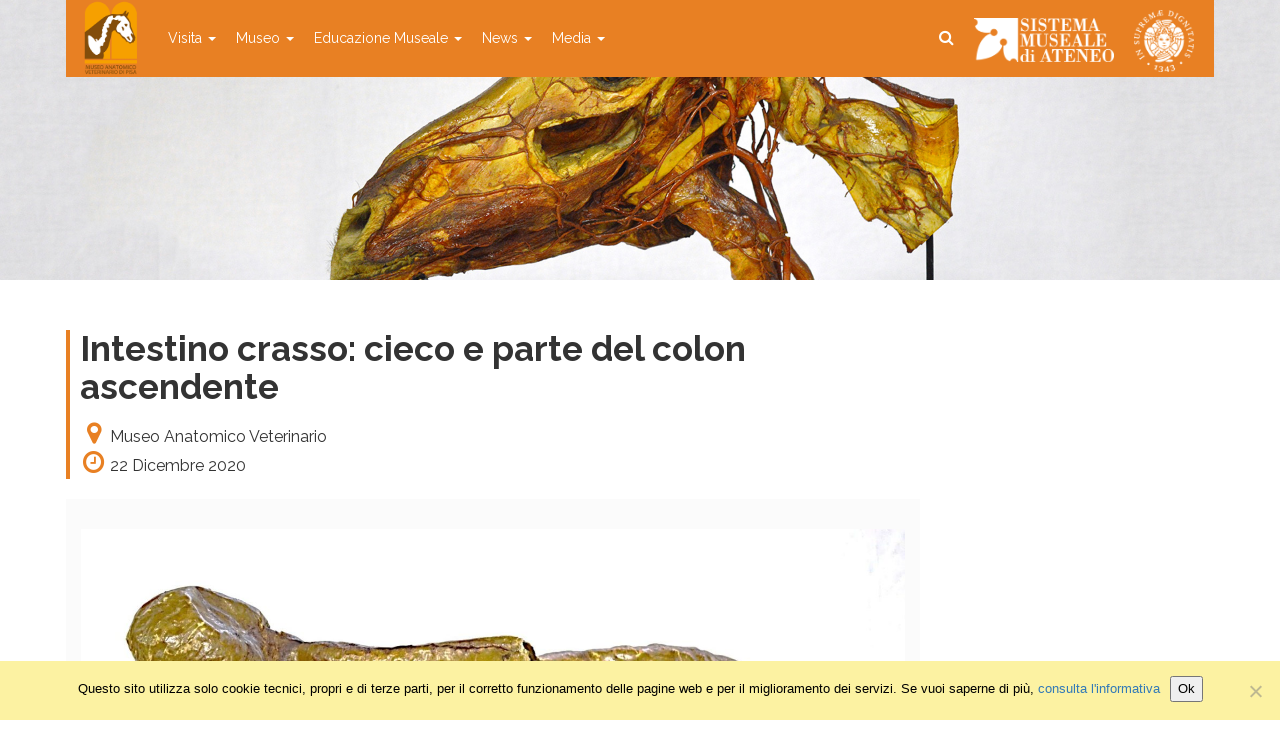

--- FILE ---
content_type: text/html; charset=UTF-8
request_url: https://mav.sma.unipi.it/galleria/intestino-crasso-cieco-e-parte-del-colon-ascendente/
body_size: 8722
content:
<!DOCTYPE html>
<html class="no-js" lang="it">
<head>
	<title>Intestino crasso: cieco e parte del colon ascendente - Museo Anatomico Veterinario</title>
	<meta charset="utf-8">
	<meta http-equiv="X-UA-Compatible" content="IE=edge">
    <meta name="viewport" content="width=device-width, initial-scale=1.0">
    <meta name='robots' content='index, follow, max-image-preview:large, max-snippet:-1, max-video-preview:-1' />

	<!-- This site is optimized with the Yoast SEO plugin v24.5 - https://yoast.com/wordpress/plugins/seo/ -->
	<link rel="canonical" href="https://mav.sma.unipi.it/galleria/intestino-crasso-cieco-e-parte-del-colon-ascendente/" />
	<meta property="og:locale" content="it_IT" />
	<meta property="og:type" content="article" />
	<meta property="og:title" content="Intestino crasso: cieco e parte del colon ascendente - Museo Anatomico Veterinario" />
	<meta property="og:url" content="https://mav.sma.unipi.it/galleria/intestino-crasso-cieco-e-parte-del-colon-ascendente/" />
	<meta property="og:site_name" content="Museo Anatomico Veterinario" />
	<meta property="og:image" content="https://mav.sma.unipi.it/wp-content/uploads/2020/12/image55.jpeg" />
	<meta property="og:image:width" content="1985" />
	<meta property="og:image:height" content="953" />
	<meta property="og:image:type" content="image/jpeg" />
	<meta name="twitter:card" content="summary_large_image" />
	<script type="application/ld+json" class="yoast-schema-graph">{"@context":"https://schema.org","@graph":[{"@type":"WebPage","@id":"https://mav.sma.unipi.it/galleria/intestino-crasso-cieco-e-parte-del-colon-ascendente/","url":"https://mav.sma.unipi.it/galleria/intestino-crasso-cieco-e-parte-del-colon-ascendente/","name":"Intestino crasso: cieco e parte del colon ascendente - Museo Anatomico Veterinario","isPartOf":{"@id":"https://mav.sma.unipi.it/#website"},"primaryImageOfPage":{"@id":"https://mav.sma.unipi.it/galleria/intestino-crasso-cieco-e-parte-del-colon-ascendente/#primaryimage"},"image":{"@id":"https://mav.sma.unipi.it/galleria/intestino-crasso-cieco-e-parte-del-colon-ascendente/#primaryimage"},"thumbnailUrl":"https://mav.sma.unipi.it/wp-content/uploads/2020/12/image55.jpeg","datePublished":"2020-12-22T10:45:05+00:00","breadcrumb":{"@id":"https://mav.sma.unipi.it/galleria/intestino-crasso-cieco-e-parte-del-colon-ascendente/#breadcrumb"},"inLanguage":"it-IT","potentialAction":[{"@type":"ReadAction","target":["https://mav.sma.unipi.it/galleria/intestino-crasso-cieco-e-parte-del-colon-ascendente/"]}]},{"@type":"ImageObject","inLanguage":"it-IT","@id":"https://mav.sma.unipi.it/galleria/intestino-crasso-cieco-e-parte-del-colon-ascendente/#primaryimage","url":"https://mav.sma.unipi.it/wp-content/uploads/2020/12/image55.jpeg","contentUrl":"https://mav.sma.unipi.it/wp-content/uploads/2020/12/image55.jpeg","width":1985,"height":953},{"@type":"BreadcrumbList","@id":"https://mav.sma.unipi.it/galleria/intestino-crasso-cieco-e-parte-del-colon-ascendente/#breadcrumb","itemListElement":[{"@type":"ListItem","position":1,"name":"Home","item":"https://mav.sma.unipi.it/"},{"@type":"ListItem","position":2,"name":"Gallerie","item":"https://mav.sma.unipi.it/galleria/"},{"@type":"ListItem","position":3,"name":"Intestino crasso: cieco e parte del colon ascendente"}]},{"@type":"WebSite","@id":"https://mav.sma.unipi.it/#website","url":"https://mav.sma.unipi.it/","name":"Museo Anatomico Veterinario","description":"Museo di Anatomia Patologica dell&#039;Università di Pisa","potentialAction":[{"@type":"SearchAction","target":{"@type":"EntryPoint","urlTemplate":"https://mav.sma.unipi.it/?s={search_term_string}"},"query-input":{"@type":"PropertyValueSpecification","valueRequired":true,"valueName":"search_term_string"}}],"inLanguage":"it-IT"}]}</script>
	<!-- / Yoast SEO plugin. -->


<link rel='dns-prefetch' href='//maps.google.com' />
<link rel='dns-prefetch' href='//cdnjs.cloudflare.com' />
<link rel='dns-prefetch' href='//stats.wp.com' />
<link rel='dns-prefetch' href='//fonts.googleapis.com' />
<link rel='dns-prefetch' href='//maxcdn.bootstrapcdn.com' />
<link rel='stylesheet' id='wp-block-library-css' href='https://mav.sma.unipi.it/wp-includes/css/dist/block-library/style.min.css?ver=6.5.7'  media='all' />
<link rel='stylesheet' id='mediaelement-css' href='https://mav.sma.unipi.it/wp-includes/js/mediaelement/mediaelementplayer-legacy.min.css?ver=4.2.17'  media='all' />
<link rel='stylesheet' id='wp-mediaelement-css' href='https://mav.sma.unipi.it/wp-includes/js/mediaelement/wp-mediaelement.min.css?ver=6.5.7'  media='all' />
<style id='jetpack-sharing-buttons-style-inline-css' type='text/css'>
.jetpack-sharing-buttons__services-list{display:flex;flex-direction:row;flex-wrap:wrap;gap:0;list-style-type:none;margin:5px;padding:0}.jetpack-sharing-buttons__services-list.has-small-icon-size{font-size:12px}.jetpack-sharing-buttons__services-list.has-normal-icon-size{font-size:16px}.jetpack-sharing-buttons__services-list.has-large-icon-size{font-size:24px}.jetpack-sharing-buttons__services-list.has-huge-icon-size{font-size:36px}@media print{.jetpack-sharing-buttons__services-list{display:none!important}}.editor-styles-wrapper .wp-block-jetpack-sharing-buttons{gap:0;padding-inline-start:0}ul.jetpack-sharing-buttons__services-list.has-background{padding:1.25em 2.375em}
</style>
<style id='classic-theme-styles-inline-css' type='text/css'>
/*! This file is auto-generated */
.wp-block-button__link{color:#fff;background-color:#32373c;border-radius:9999px;box-shadow:none;text-decoration:none;padding:calc(.667em + 2px) calc(1.333em + 2px);font-size:1.125em}.wp-block-file__button{background:#32373c;color:#fff;text-decoration:none}
</style>
<style id='global-styles-inline-css' type='text/css'>
body{--wp--preset--color--black: #000000;--wp--preset--color--cyan-bluish-gray: #abb8c3;--wp--preset--color--white: #ffffff;--wp--preset--color--pale-pink: #f78da7;--wp--preset--color--vivid-red: #cf2e2e;--wp--preset--color--luminous-vivid-orange: #ff6900;--wp--preset--color--luminous-vivid-amber: #fcb900;--wp--preset--color--light-green-cyan: #7bdcb5;--wp--preset--color--vivid-green-cyan: #00d084;--wp--preset--color--pale-cyan-blue: #8ed1fc;--wp--preset--color--vivid-cyan-blue: #0693e3;--wp--preset--color--vivid-purple: #9b51e0;--wp--preset--gradient--vivid-cyan-blue-to-vivid-purple: linear-gradient(135deg,rgba(6,147,227,1) 0%,rgb(155,81,224) 100%);--wp--preset--gradient--light-green-cyan-to-vivid-green-cyan: linear-gradient(135deg,rgb(122,220,180) 0%,rgb(0,208,130) 100%);--wp--preset--gradient--luminous-vivid-amber-to-luminous-vivid-orange: linear-gradient(135deg,rgba(252,185,0,1) 0%,rgba(255,105,0,1) 100%);--wp--preset--gradient--luminous-vivid-orange-to-vivid-red: linear-gradient(135deg,rgba(255,105,0,1) 0%,rgb(207,46,46) 100%);--wp--preset--gradient--very-light-gray-to-cyan-bluish-gray: linear-gradient(135deg,rgb(238,238,238) 0%,rgb(169,184,195) 100%);--wp--preset--gradient--cool-to-warm-spectrum: linear-gradient(135deg,rgb(74,234,220) 0%,rgb(151,120,209) 20%,rgb(207,42,186) 40%,rgb(238,44,130) 60%,rgb(251,105,98) 80%,rgb(254,248,76) 100%);--wp--preset--gradient--blush-light-purple: linear-gradient(135deg,rgb(255,206,236) 0%,rgb(152,150,240) 100%);--wp--preset--gradient--blush-bordeaux: linear-gradient(135deg,rgb(254,205,165) 0%,rgb(254,45,45) 50%,rgb(107,0,62) 100%);--wp--preset--gradient--luminous-dusk: linear-gradient(135deg,rgb(255,203,112) 0%,rgb(199,81,192) 50%,rgb(65,88,208) 100%);--wp--preset--gradient--pale-ocean: linear-gradient(135deg,rgb(255,245,203) 0%,rgb(182,227,212) 50%,rgb(51,167,181) 100%);--wp--preset--gradient--electric-grass: linear-gradient(135deg,rgb(202,248,128) 0%,rgb(113,206,126) 100%);--wp--preset--gradient--midnight: linear-gradient(135deg,rgb(2,3,129) 0%,rgb(40,116,252) 100%);--wp--preset--font-size--small: 13px;--wp--preset--font-size--medium: 20px;--wp--preset--font-size--large: 36px;--wp--preset--font-size--x-large: 42px;--wp--preset--spacing--20: 0.44rem;--wp--preset--spacing--30: 0.67rem;--wp--preset--spacing--40: 1rem;--wp--preset--spacing--50: 1.5rem;--wp--preset--spacing--60: 2.25rem;--wp--preset--spacing--70: 3.38rem;--wp--preset--spacing--80: 5.06rem;--wp--preset--shadow--natural: 6px 6px 9px rgba(0, 0, 0, 0.2);--wp--preset--shadow--deep: 12px 12px 50px rgba(0, 0, 0, 0.4);--wp--preset--shadow--sharp: 6px 6px 0px rgba(0, 0, 0, 0.2);--wp--preset--shadow--outlined: 6px 6px 0px -3px rgba(255, 255, 255, 1), 6px 6px rgba(0, 0, 0, 1);--wp--preset--shadow--crisp: 6px 6px 0px rgba(0, 0, 0, 1);}:where(.is-layout-flex){gap: 0.5em;}:where(.is-layout-grid){gap: 0.5em;}body .is-layout-flex{display: flex;}body .is-layout-flex{flex-wrap: wrap;align-items: center;}body .is-layout-flex > *{margin: 0;}body .is-layout-grid{display: grid;}body .is-layout-grid > *{margin: 0;}:where(.wp-block-columns.is-layout-flex){gap: 2em;}:where(.wp-block-columns.is-layout-grid){gap: 2em;}:where(.wp-block-post-template.is-layout-flex){gap: 1.25em;}:where(.wp-block-post-template.is-layout-grid){gap: 1.25em;}.has-black-color{color: var(--wp--preset--color--black) !important;}.has-cyan-bluish-gray-color{color: var(--wp--preset--color--cyan-bluish-gray) !important;}.has-white-color{color: var(--wp--preset--color--white) !important;}.has-pale-pink-color{color: var(--wp--preset--color--pale-pink) !important;}.has-vivid-red-color{color: var(--wp--preset--color--vivid-red) !important;}.has-luminous-vivid-orange-color{color: var(--wp--preset--color--luminous-vivid-orange) !important;}.has-luminous-vivid-amber-color{color: var(--wp--preset--color--luminous-vivid-amber) !important;}.has-light-green-cyan-color{color: var(--wp--preset--color--light-green-cyan) !important;}.has-vivid-green-cyan-color{color: var(--wp--preset--color--vivid-green-cyan) !important;}.has-pale-cyan-blue-color{color: var(--wp--preset--color--pale-cyan-blue) !important;}.has-vivid-cyan-blue-color{color: var(--wp--preset--color--vivid-cyan-blue) !important;}.has-vivid-purple-color{color: var(--wp--preset--color--vivid-purple) !important;}.has-black-background-color{background-color: var(--wp--preset--color--black) !important;}.has-cyan-bluish-gray-background-color{background-color: var(--wp--preset--color--cyan-bluish-gray) !important;}.has-white-background-color{background-color: var(--wp--preset--color--white) !important;}.has-pale-pink-background-color{background-color: var(--wp--preset--color--pale-pink) !important;}.has-vivid-red-background-color{background-color: var(--wp--preset--color--vivid-red) !important;}.has-luminous-vivid-orange-background-color{background-color: var(--wp--preset--color--luminous-vivid-orange) !important;}.has-luminous-vivid-amber-background-color{background-color: var(--wp--preset--color--luminous-vivid-amber) !important;}.has-light-green-cyan-background-color{background-color: var(--wp--preset--color--light-green-cyan) !important;}.has-vivid-green-cyan-background-color{background-color: var(--wp--preset--color--vivid-green-cyan) !important;}.has-pale-cyan-blue-background-color{background-color: var(--wp--preset--color--pale-cyan-blue) !important;}.has-vivid-cyan-blue-background-color{background-color: var(--wp--preset--color--vivid-cyan-blue) !important;}.has-vivid-purple-background-color{background-color: var(--wp--preset--color--vivid-purple) !important;}.has-black-border-color{border-color: var(--wp--preset--color--black) !important;}.has-cyan-bluish-gray-border-color{border-color: var(--wp--preset--color--cyan-bluish-gray) !important;}.has-white-border-color{border-color: var(--wp--preset--color--white) !important;}.has-pale-pink-border-color{border-color: var(--wp--preset--color--pale-pink) !important;}.has-vivid-red-border-color{border-color: var(--wp--preset--color--vivid-red) !important;}.has-luminous-vivid-orange-border-color{border-color: var(--wp--preset--color--luminous-vivid-orange) !important;}.has-luminous-vivid-amber-border-color{border-color: var(--wp--preset--color--luminous-vivid-amber) !important;}.has-light-green-cyan-border-color{border-color: var(--wp--preset--color--light-green-cyan) !important;}.has-vivid-green-cyan-border-color{border-color: var(--wp--preset--color--vivid-green-cyan) !important;}.has-pale-cyan-blue-border-color{border-color: var(--wp--preset--color--pale-cyan-blue) !important;}.has-vivid-cyan-blue-border-color{border-color: var(--wp--preset--color--vivid-cyan-blue) !important;}.has-vivid-purple-border-color{border-color: var(--wp--preset--color--vivid-purple) !important;}.has-vivid-cyan-blue-to-vivid-purple-gradient-background{background: var(--wp--preset--gradient--vivid-cyan-blue-to-vivid-purple) !important;}.has-light-green-cyan-to-vivid-green-cyan-gradient-background{background: var(--wp--preset--gradient--light-green-cyan-to-vivid-green-cyan) !important;}.has-luminous-vivid-amber-to-luminous-vivid-orange-gradient-background{background: var(--wp--preset--gradient--luminous-vivid-amber-to-luminous-vivid-orange) !important;}.has-luminous-vivid-orange-to-vivid-red-gradient-background{background: var(--wp--preset--gradient--luminous-vivid-orange-to-vivid-red) !important;}.has-very-light-gray-to-cyan-bluish-gray-gradient-background{background: var(--wp--preset--gradient--very-light-gray-to-cyan-bluish-gray) !important;}.has-cool-to-warm-spectrum-gradient-background{background: var(--wp--preset--gradient--cool-to-warm-spectrum) !important;}.has-blush-light-purple-gradient-background{background: var(--wp--preset--gradient--blush-light-purple) !important;}.has-blush-bordeaux-gradient-background{background: var(--wp--preset--gradient--blush-bordeaux) !important;}.has-luminous-dusk-gradient-background{background: var(--wp--preset--gradient--luminous-dusk) !important;}.has-pale-ocean-gradient-background{background: var(--wp--preset--gradient--pale-ocean) !important;}.has-electric-grass-gradient-background{background: var(--wp--preset--gradient--electric-grass) !important;}.has-midnight-gradient-background{background: var(--wp--preset--gradient--midnight) !important;}.has-small-font-size{font-size: var(--wp--preset--font-size--small) !important;}.has-medium-font-size{font-size: var(--wp--preset--font-size--medium) !important;}.has-large-font-size{font-size: var(--wp--preset--font-size--large) !important;}.has-x-large-font-size{font-size: var(--wp--preset--font-size--x-large) !important;}
.wp-block-navigation a:where(:not(.wp-element-button)){color: inherit;}
:where(.wp-block-post-template.is-layout-flex){gap: 1.25em;}:where(.wp-block-post-template.is-layout-grid){gap: 1.25em;}
:where(.wp-block-columns.is-layout-flex){gap: 2em;}:where(.wp-block-columns.is-layout-grid){gap: 2em;}
.wp-block-pullquote{font-size: 1.5em;line-height: 1.6;}
</style>
<link rel='stylesheet' id='cookie-notice-front-css' href='https://mav.sma.unipi.it/wp-content/plugins/cookie-notice/css/front.min.css?ver=2.5.11'  media='all' />
<link rel='stylesheet' id='lbwps-styles-photoswipe5-main-css' href='https://mav.sma.unipi.it/wp-content/plugins/lightbox-photoswipe/assets/ps5/styles/main.css?ver=5.8.2'  media='all' />
<link rel='stylesheet' id='wpa-style-css' href='https://mav.sma.unipi.it/wp-content/plugins/wp-accessibility/css/wpa-style.css?ver=2.3.1'  media='all' />
<style id='wpa-style-inline-css' type='text/css'>
:root { --admin-bar-top : 7px; }
</style>
<link rel='stylesheet' id='wpml-menu-item-0-css' href='https://mav.sma.unipi.it/wp-content/plugins/sitepress-multilingual-cms/templates/language-switchers/menu-item/style.min.css?ver=1'  media='all' />
<link rel='stylesheet' id='bootstrap-css-css' href='https://mav.sma.unipi.it/wp-content/themes/bst-master/css/bootstrap.min.css?ver=3.3.4'  media='all' />
<link rel='stylesheet' id='bst-css-css' href='https://mav.sma.unipi.it/wp-content/themes/bst-master/css/bst.css?ver=1.24'  media='all' />
<link rel='stylesheet' id='bst-responsive-css-css' href='https://mav.sma.unipi.it/wp-content/themes/bst-master/css/bst-responsive.css'  media='all' />
<link rel='stylesheet' id='raleway-font-css' href='https://fonts.googleapis.com/css?family=Raleway%3A300%2C400%2C600%2C700&#038;ver=1.0'  media='all' />
<link rel='stylesheet' id='font-awesome-css' href='https://maxcdn.bootstrapcdn.com/font-awesome/4.7.0/css/font-awesome.min.css?ver=4.7.0'  media='all' />
<script  src="https://mav.sma.unipi.it/wp-includes/js/jquery/jquery.min.js?ver=3.7.1" id="jquery-core-js"></script>
<script  src="https://mav.sma.unipi.it/wp-includes/js/jquery/jquery-migrate.min.js?ver=3.4.1" id="jquery-migrate-js"></script>
<link rel="https://api.w.org/" href="https://mav.sma.unipi.it/wp-json/" /><link rel="alternate" type="application/json+oembed" href="https://mav.sma.unipi.it/wp-json/oembed/1.0/embed?url=https%3A%2F%2Fmav.sma.unipi.it%2Fgalleria%2Fintestino-crasso-cieco-e-parte-del-colon-ascendente%2F" />
<link rel="alternate" type="text/xml+oembed" href="https://mav.sma.unipi.it/wp-json/oembed/1.0/embed?url=https%3A%2F%2Fmav.sma.unipi.it%2Fgalleria%2Fintestino-crasso-cieco-e-parte-del-colon-ascendente%2F&#038;format=xml" />
<meta name="generator" content="WPML ver:4.8.5 stt:1,27;" />
	<style>img#wpstats{display:none}</style>
		    <!-- Custom Favicons -->
    <link rel="shortcut icon" href="https://mav.sma.unipi.it/wp-content/themes/bst-master/images/favicon.ico"/>
		<style type="text/css" id="wp-custom-css">
			.simcal-event.simcal-events-calendar-1017
{
	background-color:#337ab7;
}
.simcal-event.simcal-events-calendar-1018
{
	background-color: #c0a430;
}
.simcal-event-title
{
	color:#ffffff;
}
.simcal-tooltip-content .simcal-event-title
{
	color:#000000;
}
body.admin-bar .navmenu {
    top: 32px
}

		</style>
		
  <!--[if lt IE 9]>
    <script src="https://oss.maxcdn.com/html5shiv/3.7.2/html5shiv.min.js"></script>
    <script src="https://oss.maxcdn.com/respond/1.4.2/respond.min.js"></script>
<![endif]-->

</head>

<body class="galleria-template-default single single-galleria postid-4694 cookies-not-set chrome">
    <!--[if lt IE 8]>
<div class="alert alert-warning">
	You are using an <strong>outdated</strong> browser. Please <a href="http://browsehappy.com/">upgrade your browser</a> to improve your experience.
</div>
<![endif]-->

<header style="" class="">
    <div class="navmenu">
        <div class="container">
            <div>
                <nav class="navbar navbar-default navbar-static-top">
                    <div class="navbar-header">
                        <button type="button" class="navbar-toggle collapsed" data-toggle="collapse" data-target="#navbar">
                            <span class="sr-only">Toggle navigation</span>
                            <span class="icon-bar"></span>
                            <span class="icon-bar"></span>
                            <span class="icon-bar"></span>
                        </button>
                        <a class="navbar-brand" href="https://mav.sma.unipi.it/" title="" ><img src="https://mav.sma.unipi.it/wp-content/themes/bst-master/images/mav.png" alt=""></a>
                        </a>
                    </div>
                    <div class="collapse navbar-collapse" id="navbar">
                        <div class="menu-main-container"><ul id="menu-main" class="nav navbar-nav"><li id="menu-item-1778" class="menu-item menu-item-type-custom menu-item-object-custom menu-item-has-children menu-item-1778 dropdown"><a title="Visita" href="#" data-toggle="dropdown" class="dropdown-toggle" aria-haspopup="true">Visita <span class="caret"></span></a>
<ul role="menu" class=" dropdown-menu">
	<li id="menu-item-6076" class="menu-item menu-item-type-custom menu-item-object-custom menu-item-6076"><a title="Orari" href="https://mav.sma.unipi.it/visita/#orari">Orari</a></li>
	<li id="menu-item-6080" class="menu-item menu-item-type-custom menu-item-object-custom menu-item-6080"><a title="Tariffe" href="https://mav.sma.unipi.it/visita/#tariffe">Tariffe</a></li>
	<li id="menu-item-5765" class="menu-item menu-item-type-post_type menu-item-object-page menu-item-5765"><a title="Come raggiungerci" href="https://mav.sma.unipi.it/come-raggiungerci/">Come raggiungerci</a></li>
	<li id="menu-item-1811" class="menu-item menu-item-type-post_type menu-item-object-page menu-item-1811"><a title="Visite guidate" href="https://mav.sma.unipi.it/visite-guidate/">Visite guidate</a></li>
</ul>
</li>
<li id="menu-item-1794" class="menu-item menu-item-type-custom menu-item-object-custom menu-item-has-children menu-item-1794 dropdown"><a title="Museo" href="#" data-toggle="dropdown" class="dropdown-toggle" aria-haspopup="true">Museo <span class="caret"></span></a>
<ul role="menu" class=" dropdown-menu">
	<li id="menu-item-1817" class="menu-item menu-item-type-post_type menu-item-object-page menu-item-1817"><a title="Storia" href="https://mav.sma.unipi.it/storia/">Storia</a></li>
	<li id="menu-item-1797" class="menu-item menu-item-type-post_type menu-item-object-page menu-item-1797"><a title="Collezioni" href="https://mav.sma.unipi.it/collezioni/">Collezioni</a></li>
	<li id="menu-item-5413" class="menu-item menu-item-type-post_type menu-item-object-page menu-item-5413"><a title="Archivio digitale dei reperti del Museo" href="https://mav.sma.unipi.it/archivio-digitale-dei-reperti-del-museo/">Archivio digitale dei reperti del Museo</a></li>
	<li id="menu-item-3251" class="menu-item menu-item-type-post_type menu-item-object-page menu-item-3251"><a title="Ricerca" href="https://mav.sma.unipi.it/ricerca/">Ricerca</a></li>
	<li id="menu-item-1795" class="menu-item menu-item-type-post_type menu-item-object-page menu-item-1795"><a title="Staff" href="https://mav.sma.unipi.it/staff/">Staff</a></li>
	<li id="menu-item-3335" class="menu-item menu-item-type-post_type menu-item-object-page menu-item-3335"><a title="Progetti e collaborazioni" href="https://mav.sma.unipi.it/progetti-e-collaborazioni/">Progetti e collaborazioni</a></li>
</ul>
</li>
<li id="menu-item-1800" class="menu-item menu-item-type-custom menu-item-object-custom menu-item-has-children menu-item-1800 dropdown"><a title="Educazione Museale" href="#" data-toggle="dropdown" class="dropdown-toggle" aria-haspopup="true">Educazione Museale <span class="caret"></span></a>
<ul role="menu" class=" dropdown-menu">
	<li id="menu-item-1812" class="menu-item menu-item-type-post_type menu-item-object-page menu-item-1812"><a title="Scuole: percorsi didattici" href="https://mav.sma.unipi.it/scuole-percorsi-didattici/">Scuole: percorsi didattici</a></li>
	<li id="menu-item-2062" class="menu-item menu-item-type-post_type menu-item-object-page menu-item-2062"><a title="Museo per tutti e Accessibilità" href="https://mav.sma.unipi.it/museo-per-tutti/">Museo per tutti e Accessibilità</a></li>
</ul>
</li>
<li id="menu-item-1059" class="menu-item menu-item-type-custom menu-item-object-custom menu-item-has-children menu-item-1059 dropdown"><a title="News" href="#" data-toggle="dropdown" class="dropdown-toggle" aria-haspopup="true">News <span class="caret"></span></a>
<ul role="menu" class=" dropdown-menu">
	<li id="menu-item-1060" class="menu-item menu-item-type-taxonomy menu-item-object-category menu-item-1060"><a title="Eventi" href="https://mav.sma.unipi.it/categoria/evento/">Eventi</a></li>
	<li id="menu-item-85" class="menu-item menu-item-type-taxonomy menu-item-object-category menu-item-85"><a title="News" href="https://mav.sma.unipi.it/categoria/news/">News</a></li>
</ul>
</li>
<li id="menu-item-1061" class="menu-item menu-item-type-custom menu-item-object-custom menu-item-has-children menu-item-1061 dropdown"><a title="Media" href="#" data-toggle="dropdown" class="dropdown-toggle" aria-haspopup="true">Media <span class="caret"></span></a>
<ul role="menu" class=" dropdown-menu">
	<li id="menu-item-1065" class="menu-item menu-item-type-post_type menu-item-object-page menu-item-1065"><a title="Foto" href="https://mav.sma.unipi.it/foto/">Foto</a></li>
	<li id="menu-item-22" class="menu-item menu-item-type-post_type menu-item-object-page menu-item-22"><a title="Video" href="https://mav.sma.unipi.it/video/">Video</a></li>
	<li id="menu-item-6093" class="menu-item menu-item-type-post_type menu-item-object-page menu-item-6093"><a title="Rassegna stampa" href="https://mav.sma.unipi.it/rassegna-stampa/">Rassegna stampa</a></li>
	<li id="menu-item-7415" class="menu-item menu-item-type-post_type menu-item-object-page menu-item-7415"><a title="Rubrica “Curiosità dal MAV”" href="https://mav.sma.unipi.it/rubrica-curiosita-dal-mav/">Rubrica “Curiosità dal MAV”</a></li>
</ul>
</li>
</ul></div>                        <ul class="nav navbar-nav navbar-right unipi-logo">
                            <li>
                                <a title="Sistema Museale dell'Università di Pisa" href="https://www.sma.unipi.it/" target="_blank">
                                    <img class="sma" src="https://mav.sma.unipi.it/wp-content/themes/bst-master/images/logo-sma-white.png" alt="">
                                </a>
                            </li>
                            <li>
                                <a title="Università di Pisa" href="https://www.unipi.it" target="_blank">
                                    <img class="unipi" src="https://mav.sma.unipi.it/wp-content/themes/bst-master/images/logo-unipi-white.png" alt="Logo dell'Università di Pisa">
                                </a>
                            </li>
                        </ul>
                        <div class="topbar-icons">
    <span><i class="fa fa-search"></i></span>
</div>
<div class="navbarsearch search" style="display:none;">
	<form role="search" method="get" id="searchform" action="https://mav.sma.unipi.it/">
		<input type="text" class="search-form form-control" value="" autocomplete="off" placeholder="Scrivi quello che stai cercando e premi invio" name="s" id="s">
		<span class="search-close"><i class="fa fa-times"></i></span>
	</form>
</div>

                    </div><!-- /.navbar-collapse -->
                </nav>
            </div>
        </div>
    </div>
</header>
<div class="container">
  <div class="row">
    
    <div class="col-xs-12 col-sm-9">
      <div id="content" role="main">
         

        <article id="post_4694" class="article-detail post-4694 galleria type-galleria status-publish has-post-thumbnail hentry categoria_galleria-apparato-digerente animale-equus-caballus-linnaeus-1758">
        <header>
            <h1>Intestino crasso: cieco e parte del colon ascendente</h1>
            <span class="news-museum"><i class="fa fa-map-marker fa-fw" aria-hidden="true"></i>Museo Anatomico Veterinario</span> <span class="news-date"><i class="fa fa-clock-o fa-fw" aria-hidden="true"></i>22 Dicembre 2020</span>        </header>
        <section>
            <div class="back"></div>
            <div class="article-image">
                <img width="1985" height="953" src="https://mav.sma.unipi.it/wp-content/uploads/2020/12/image55.jpeg" class="attachment-post-thumbnail size-post-thumbnail wp-post-image" alt="" decoding="async" fetchpriority="high" srcset="https://mav.sma.unipi.it/wp-content/uploads/2020/12/image55.jpeg 1985w, https://mav.sma.unipi.it/wp-content/uploads/2020/12/image55-700x336.jpeg 700w, https://mav.sma.unipi.it/wp-content/uploads/2020/12/image55-1980x951.jpeg 1980w, https://mav.sma.unipi.it/wp-content/uploads/2020/12/image55-768x369.jpeg 768w, https://mav.sma.unipi.it/wp-content/uploads/2020/12/image55-1536x737.jpeg 1536w" sizes="(max-width: 1985px) 100vw, 1985px" />            </div>
                                </section>
    </article>
      </div><!-- /#content -->
    </div>
      
    <div class="col-xs-12 col-sm-3" id="sidebar" role="navigation">
        <aside class="sidebar">
  </aside>
    </div>
    
    
  </div><!-- /.row -->
</div><!-- /.container -->

<!-- FOOTER -->
<div class="customFooter">
    <footer id="footer">
        <div class="container">
            <div class="wp_accessibility_toolbar-2 widget_wp_accessibility_toolbar col-md-12 text-center">
<!-- a11y toolbar widget -->
<div class="a11y-responsive   ltr  reverse a11y-toolbar-widget">
	<ul><li><button type="button" class="a11y-toggle a11y-toggle-contrast toggle-contrast" data-id="is_normal_contrast" aria-pressed="false"><span class="offscreen">Attiva/disattiva alto contrasto</span> <span class="aticon aticon-adjust" aria-hidden="true"></span></button></li><li><button type="button" class="a11y-toggle a11y-toggle-fontsize toggle-fontsize" data-id="is_normal_fontsize" aria-pressed="false"><span class="offscreen">Attiva/disattiva dimensione testo</span> <span class="aticon aticon-font" aria-hidden="true"></span></button></li>
	</ul>
</div>
<!-- // a11y toolbar widget --></div><div class="text-2 widget_text col-md-12 text-center">			<div class="textwidget"><div class="social">
	<ul class="list-inline">
		<li><span class="segui">SEGUICI SU:</span></li>
		<li>
			<ul class="list-inline">
				<li>
					<a target="_self" title="" href="https://www.facebook.com/Museo-Anatomico-Veterinario-di-Pisa-101151198122783/" rel="noopener">
						<span class="fa fa-facebook">
							<span class="sr-only">Facebook</span>
						</span>
					</a>
				</li>
			</ul>
		</li>
	</ul>
</div></div>
		</div>        </div>

        <!-- FOOT NAVIGATION -->
        <div class="container">
            <!-- SPOTLIGHT -->
            <div class="spotlight">
                <div class="row">
                    <div class="text-3 widget_text col-sm-4">			<div class="textwidget"><ul>
	<li>Museo Anatomico Veterinario</li>
<li>Viale delle Piagge, 2</li>
<li>56124 PISA</li>
</ul></div>
		</div><div class="text-4 widget_text col-sm-4">			<div class="textwidget"><ul>
	<li>E-mail: info.mav@sma.unipi.it</li>

</ul></div>
		</div><div class="text-5 widget_text col-sm-4">			<div class="textwidget"><ul>
	<li>Università di Pisa</li>
<li>P.I. 00286820501</li>
<li>C.F. 80003670504</li>
</ul></div>
		</div>                </div>
            </div>
            <!-- SPOTLIGHT -->
        </div>
        <!-- //FOOT NAVIGATION -->

    </footer>
</div>
<div class="subfooter">
    <div class="container">
        <div class="widget_text custom_html-2 widget_custom_html"><div class="textwidget custom-html-widget"><div class="col col-md-8">
<p>
	&copy; 2018 Museo Anatomico Veterinario
</p>	
</div>
<div class="col col-md-4">
	<p class="text-right">
				<a href="https://www.unipi.it/privacy-policy/" target="_blank" rel="noopener">Privacy Policy</a> | <a href="https://www.unipi.it/index.php/note-legali/" target="_blank" rel="noopener">Note legali</a>	</p>
</div></div></div>    </div>
</div>
<!-- //FOOTER -->

<script  id="cookie-notice-front-js-before">
/* <![CDATA[ */
var cnArgs = {"ajaxUrl":"https:\/\/mav.sma.unipi.it\/wp-admin\/admin-ajax.php","nonce":"92b8852745","hideEffect":"fade","position":"bottom","onScroll":false,"onScrollOffset":100,"onClick":false,"cookieName":"cookie_notice_accepted","cookieTime":2592000,"cookieTimeRejected":2592000,"globalCookie":false,"redirection":false,"cache":false,"revokeCookies":false,"revokeCookiesOpt":"automatic"};
/* ]]> */
</script>
<script  src="https://mav.sma.unipi.it/wp-content/plugins/cookie-notice/js/front.min.js?ver=2.5.11" id="cookie-notice-front-js"></script>
<script type="text/javascript" id="lbwps-photoswipe5-js-extra">
/* <![CDATA[ */
var lbwpsOptions = {"label_facebook":"Condividi su Facebook","label_twitter":"Tweet","label_pinterest":"Ricorda su Pinterest","label_download":"Scarica l'immagine","label_copyurl":"Copia l'URL dell'immagine","label_ui_close":"Chiudi [Esc]","label_ui_zoom":"Ingrandisci","label_ui_prev":"Precedente [\u2190]","label_ui_next":"Avanti [\u2192]","label_ui_error":"Impossibile caricare l'immagine","label_ui_fullscreen":"Attiva\/disattiva schermo intero [F]","label_ui_download":"Scarica l'immagine","share_facebook":"0","share_twitter":"0","share_pinterest":"0","share_download":"0","share_direct":"0","share_copyurl":"0","close_on_drag":"1","history":"1","show_counter":"1","show_fullscreen":"1","show_download":"0","show_zoom":"1","show_caption":"1","loop":"1","pinchtoclose":"1","taptotoggle":"1","close_on_click":"1","fulldesktop":"0","use_alt":"0","usecaption":"1","desktop_slider":"1","share_custom_label":"","share_custom_link":"","wheelmode":"close","spacing":"12","idletime":"4000","hide_scrollbars":"1","caption_type":"overlay","bg_opacity":"100","padding_left":"0","padding_top":"0","padding_right":"0","padding_bottom":"0"};
/* ]]> */
</script>
<script type="module" src="https://mav.sma.unipi.it/wp-content/plugins/lightbox-photoswipe/assets/ps5/frontend.min.js?ver=5.8.2"></script><script type="text/javascript" id="wp-accessibility-js-extra">
/* <![CDATA[ */
var wpa = {"skiplinks":{"enabled":false,"output":""},"target":"","tabindex":"1","underline":{"enabled":false,"target":"a"},"videos":"","dir":"ltr","viewport":"1","lang":"it-IT","titles":"1","labels":"1","wpalabels":{"s":"Cerca","author":"Nome","email":"Email","url":"Sito web","comment":"Comment"},"alt":"","altSelector":".hentry img[alt]:not([alt=\"\"]), .comment-content img[alt]:not([alt=\"\"]), #content img[alt]:not([alt=\"\"]),.entry-content img[alt]:not([alt=\"\"])","current":"","errors":"","tracking":"1","ajaxurl":"https:\/\/mav.sma.unipi.it\/wp-admin\/admin-ajax.php","security":"22a93c3e1f","action":"wpa_stats_action","url":"https:\/\/mav.sma.unipi.it\/galleria\/intestino-crasso-cieco-e-parte-del-colon-ascendente\/","post_id":"4694","continue":"","pause":"Pause video","play":"Play video","restUrl":"https:\/\/mav.sma.unipi.it\/wp-json\/wp\/v2\/media","ldType":"button","ldHome":"https:\/\/mav.sma.unipi.it","ldText":"<span class=\"dashicons dashicons-media-text\" aria-hidden=\"true\"><\/span><span class=\"screen-reader\">Descrizione lunga<\/span>"};
/* ]]> */
</script>
<script  src="https://mav.sma.unipi.it/wp-content/plugins/wp-accessibility/js/wp-accessibility.min.js?ver=2.3.1" id="wp-accessibility-js" defer="defer" data-wp-strategy="defer"></script>
<script  src="https://mav.sma.unipi.it/wp-content/themes/bst-master/js/modernizr-2.8.3.min.js" id="modernizr-js"></script>
<script  src="https://mav.sma.unipi.it/wp-content/themes/bst-master/js/bootstrap.min.js" id="bootstrap-js-js"></script>
<script  src="//maps.google.com/maps/api/js?key=AIzaSyAN0NqvOo_bbz1ffJB1-i-lLVvgtjfFam8" id="gmap-api-js"></script>
<script  src="https://mav.sma.unipi.it/wp-content/themes/bst-master/js/gmap.js" id="gmap-js-js"></script>
<script  src="https://cdnjs.cloudflare.com/ajax/libs/jquery.matchHeight/0.7.2/jquery.matchHeight-min.js" id="matchheight-js-js"></script>
<script  src="https://mav.sma.unipi.it/wp-content/themes/bst-master/js/bst.js" id="bst-js-js"></script>
<script  src="https://stats.wp.com/e-202605.js" id="jetpack-stats-js" data-wp-strategy="defer"></script>
<script  id="jetpack-stats-js-after">
/* <![CDATA[ */
_stq = window._stq || [];
_stq.push([ "view", JSON.parse("{\"v\":\"ext\",\"blog\":\"148788327\",\"post\":\"4694\",\"tz\":\"1\",\"srv\":\"mav.sma.unipi.it\",\"j\":\"1:14.0\"}") ]);
_stq.push([ "clickTrackerInit", "148788327", "4694" ]);
/* ]]> */
</script>

		<!-- Cookie Notice plugin v2.5.11 by Hu-manity.co https://hu-manity.co/ -->
		<div id="cookie-notice" role="dialog" class="cookie-notice-hidden cookie-revoke-hidden cn-position-bottom" aria-label="Cookie Notice" style="background-color: rgba(252,242,162,1);"><div class="cookie-notice-container" style="color: #000000"><span id="cn-notice-text" class="cn-text-container">Questo sito utilizza solo cookie tecnici, propri e di terze parti, per il corretto funzionamento delle pagine web e per il miglioramento dei servizi. Se vuoi saperne di più, <a href="https://www.unipi.it/index.php/documenti-ateneo/item/12721/" target="_blank">consulta l'informativa</a></span><span id="cn-notice-buttons" class="cn-buttons-container"><button id="cn-accept-cookie" data-cookie-set="accept" class="cn-set-cookie cn-button cn-button-custom button" aria-label="Ok">Ok</button></span><button type="button" id="cn-close-notice" data-cookie-set="accept" class="cn-close-icon" aria-label="No"></button></div>
			
		</div>
		<!-- / Cookie Notice plugin --></body>
</html>
